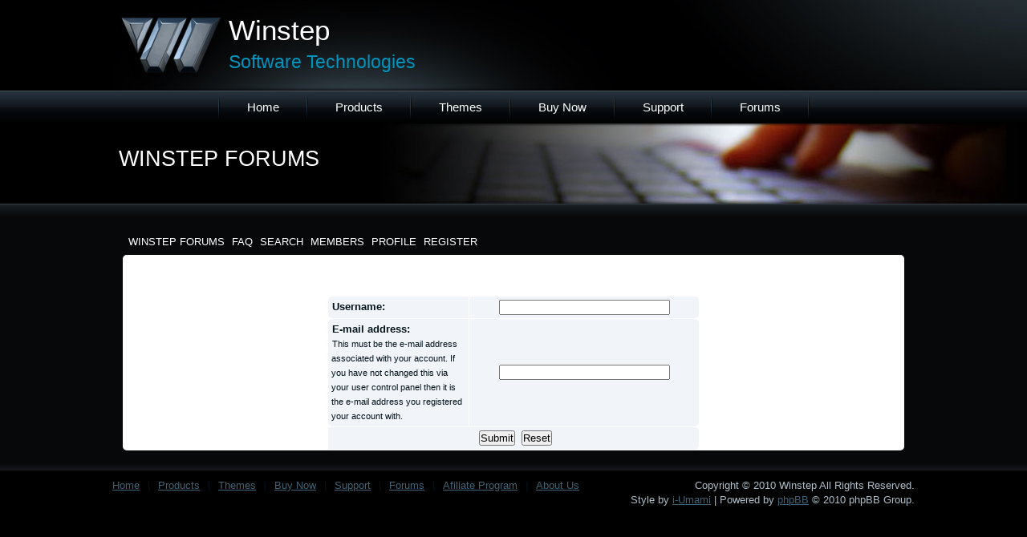

--- FILE ---
content_type: text/css
request_url: https://forums.winstep.net/phpBB2/styles/Winstep_Darker/theme/stylesheet.css
body_size: 21929
content:
/*  phpBB 3.0 Style Sheet
    --------------------------------------------------------------
	Style name:		subsilver2
	Based on style:	subSilver (the default phpBB 2 style)
	Original author:	subBlue ( http://www.subBlue.com/ )
	Modified by:		psoTFX and the phpBB team ( http://www.phpbb.com )
	
	This is an alternative style for phpBB3 for those wishing to stay with
	the familiar subSilver style of phpBB version 2.x
	
	Copyright 2006 phpBB Group ( http://www.phpbb.com/ )
    --------------------------------------------------------------
*/

/* Layout
 ------------ */
html,body,div,ul,ol,li,dl,dt,dd,h1,h2,h3,h4,h5,h6,pre,form,p,blockquote,fieldset,input {margin: 0; padding: 0;}

body {background: #000; font: 13px/18px Tahoma, Arial, Verdana; color: #02131b;}

img {border: 0; -ms-interpolation-mode: bicubic;}

h1,h2,h3,h4,h5,h6,caption {font: 13px/18px "Segoe UI", "Lucida Grande", "Lucida Sans Unicode", Arial, Verdana; margin: 0px; font-weight: 100;}
pre,code,address,cite,code,em,th,td {font: 13px/18px Tahoma, Arial, Verdana; margin: 0px; font-weight: 100;}

b, strong { font-weight: 600;}

h1 {color: #FFF; font-size: 2.1em; line-height: 1.9em; text-transform: uppercase;}
h2 {color: #FFF; font-size: 1.8em; line-height: 1.5em;}
h3 {color: #FFF; font-size: 1.5em; line-height: 1.2em;}
h4 {color: #436274; font-size: 1.2em; line-height: 1.1em;}
h5 {color: #98c93b; font-size: 1.2em; line-height: 1.1em;}
h6 {color: #2589a9; font-size: 1.2em; line-height: 1.1em;}

.lightbg ul, .lightbg ol, .lightbg dl, .lightbg div {color: #505b63;}
.lightbg b {color: #2a333a;}

.lightbg a {color: #00769d;}
.lightbg a:hover {color: #328fb6;}
.lightbg a:visited {color: #45687f;}
.lightbg a:active {color: #075b81;}

ul {margin-bottom: 18px; list-style: none outside;}
ol {margin-bottom: 18px; list-style: decimal; margin-left: 2.2em;}
ul.square, ul.circle { margin: .2em; padding: 0 1em;}
ul.square {list-style: square outside;}
ul.circle {list-style: circle outside;}

dl dt { color: #8d9ca6; font-weight: bold; padding: 0.2em 0px 0.2em;}
dl dd { padding: 0px 0px 2em;}

a {color: #0094bc; text-decoration: underline;}
a:hover {color: #45b6e0; text-decoration: underline;}
a:visited {color: #02131b; text-decoration: underline;}
a:active {color: #0078a0; text-decoration: underline;}

.background_support {position: relative; top: -8px; z-index: -1; background: url(./images/background_support.jpg) no-repeat center center; min-width: 1000px; width: 100%; height: 100px;}

.background {position: relative; top: -8px; z-index: 0; min-width: 1000px; width: 100%; background: url(./images/background0b.png) repeat-x center bottom;}
.background1 {position: relative; top: -8px; z-index: 0; background: url(./images/background1.png) #07080a repeat-x center top; min-width: 1000px; width: 100%; padding-top: 32px;}
.background1_bottom {position: absolute; bottom: 0px; left: 0px; z-index: 0; background: url(./images/background1b.png) repeat-x center center; min-width: 1000px; width: 100%; height: 10px;}
.page {position: relative; display: block; width: 1000px; height: inherit; margin: auto; z-index: 0;}

.header {position: relative; display: block; background: url(./images/header_left.jpg) transparent no-repeat -20px 0px; width: 1000px; height: 113px; margin: auto;}
.header_right {position: absolute; top: 0px; left: 0px; display: block; background: url(./images/header_right.jpg) #000 no-repeat right 0px; width: 100%; min-width: 1000px; height: 113px;}
.header_logo {position: absolute; display: block; background: url(./images/winstep_logo.png) transparent no-repeat 0px center; width: 140px; height: 113px; top: 0px; left: 10px;}
.header_info {position: absolute; display: inline; top: 20px; left: 145px; height: 113px;}
.header_info h1 {color: #fff; font-size: 2.7em; text-transform: none; margin-bottom: 0.3em; font-weight: 100; line-height: 1em;}
.header_info h2 {color: #0094bc; font-size: 1.8em; text-transform: none; margin-bottom: 0px; font-weight: 100; line-height: 1em;}
.header_info a, .header_info a:hover, .header_info a:visited, .header_info a:active {text-decoration: none;}

.clear {clear: both;}
.sep {width: 100px; height: 1px; border-bottom: 10px solid white}

.page .padding {display: block; padding: 0px 13px 2em 13px;}
.page .medium {width: 640px; float: left;}
.page .smallleft {width: 307px; float: left;}
.page .smallmiddle {width: 306px; float: left;}
.page .smallright {width: 307px; float: right;}
.page .full {width: 974px; float: left;}

ul.product { margin: 0px 0px 3em; padding: 0px;}
ul.product li {zoom: 1; display: inline-block; *display: inline; vertical-align: top; margin: 2em 0px; padding: 0px;}
ul.product li.icon {width: 180px; text-align: center;}
ul.product li.info {width: 779px;}

ul.listing { margin: 0px; padding: 0px; }
.listing li { float: left; width: 50%; margin: 3px 0px 3px 0px; padding: 0px; overflow: hidden; }

.navigation {position: relative; display: block; height: 49px; top: -4px; margin: auto; width: 100%; min-width: 1000px; background: url(./images/nav_bar.png) repeat; text-align: center; overflow: hidden;}
.navigation li { height: 49px; line-height: 49px; margin: 0px 30px; zoom: 1; display: inline-block; *display: inline; vertical-align: top;}
.navigation li.sep { width: 2px; margin: 0px; background: url(./images/nav_bar_sep.png) no-repeat;}
.navigation a { font-size: 15px; color: #FFF; text-decoration: none;}
.navigation a:hover {color: #0094bc; text-decoration: none;}

.footer { display: block; width: 1000px; height: 45px; margin: auto;}
.footer li { float: left; margin: 1px 1% 1px 0px; overflow: hidden;}
.footer li.copy { float: right; margin: 1px 0px; color: #afbec8; text-align: right;}
.footer li a {color: #436274; text-decoration: underline;}
.footer li a:hover {color: #45b6e0; text-decoration: underline;}
.footer li a:visited {color: #436274; text-decoration: underline;}
.footer li a:active {color: #0078a0; text-decoration: underline;}

.pagesnav {font-size: 1em}

#wrapheader {
	height: auto !important;
	position: relative; z-index: 0;
	padding: 0;
}

#wrapcentre {
	position: relative;
	background: #FFF;
	padding: 0px 25px;
    -moz-border-radius: 5px;
	-webkit-border-radius: 5px;
	border-radius: 5px;
	/*behavior: url(border-radius.htc);*/
}

#wrapfooter {
	text-align: center;
	clear: both;
	color: #FFF
}

#wrapfooter a:link{
	text-decoration: none; color: #FFF
}

#wrapfooter a:visited {
	text-decoration: none; color: #AAA;
}

#wrapfooter a:hover {
}



#wrapnav {
	width: 100%;
	margin: 0;
	background-color: #ECECEC;
	border-width: 1px;
	border-style: solid;
	border-color: #FFFFFF;
}

#logodesc {
	height: 110px;
	width: 808px;
	background-image: url("./images/random/random.php");
	margin-left: auto;
	margin-right: auto;
}

#menubar {
	text-transform: uppercase; color: #FFF
}

#menubar a:link{
	text-decoration: none; color: #FFF
}

#menubar a:visited {
	text-decoration: none; color: #CCC;
}

#menubar a:hover {
}

#datebar {
}

#findbar {
}

.forumrules {
	background-color: #F9CC79;
	border-width: 1px;
	border-style: solid;
	border-color: #BB9860;
	padding: 4px;
}

.forumrules h3 {
	color: red;
}

#pageheader { }
#pagecontent { }
#pagefooter { }

#poll { }
#postrow { }
#postdata { }

/*  Text
*/

p.moderators {
	text-decoration: none;
    padding-left: 5px;
    color: #757978;
}

.rtl p.moderators {
	float: right;
}

p.linkmcp {
	margin: 0;
	float: left;
	white-space: nowrap;
}

.rtl p.linkmcp {
	float: left;
}

p.extra {
	color: #333333;
	white-space: normal;
}

p.breadcrumbs {
	margin: 0;
	float: left;
	color: #990000;
	white-space: normal;
}

.rtl p.breadcrumbs {
	float: right;
}

p.index {
	margin: 0;
	float: left;
	white-space: normal;
}

.rtl p.index {
	float: right;
}

p.indexalt {
	margin: 0;
	float: left;
	color: #FFFFFF;
	white-space: normal;
}

.rtl p.indexalt {
	float: right;
}

p.datetime {
	margin: 0;
	float: right;
	white-space: nowrap;
}

.rtl p.datetime {
	float: left;
}

p.indexalt {
	margin: 0;
	float: right;
	white-space: nowrap;
    color: #990000;
}

.rtl p.{
	float: left;
}

p.searchbar {
	padding: 2px 0;
	white-space: nowrap;
} 

p.searchbarreg {
	margin: 0;
	float: right;
	white-space: nowrap;
}

.rtl p.searchbarreg {
	float: left;
}

p.forumdesc {
	padding-bottom: 4px;
	font-size: 0.9em;
}

p.topicauthor {
	margin: 1px 0;
}

p.topicdetails {
	margin: 1px 0;
	font-size: 0.9em;
}

.postreported, .postreported a:visited, .postreported a:hover, .postreported a:link, .postreported a:active {
	margin: 1px 0;
	color: red;
}

.postapprove, .postapprove a:visited, .postapprove a:hover, .postapprove a:link, .postapprove a:active {
	color: green;
}

.postapprove img, .postreported img {
	vertical-align: bottom;
}

.postauthor {
}

.postdetails {
	font-size: 0.8em
}



.imageattach {
	max-width: 725px ;
	width: expression(this.width > 725 ? 725: true);
}



.postbody { 
	overflow-x: hidden; width: 735px;
}

.postbody img {
	max-width: 100%;
}
.postbody li, ol, ul {
	margin: 0 0 0 1.5em;
}

.rtl .postbody li, .rtl ol, .rtl ul {
	margin: 0 1.5em 0 0;
}

.posthilit {
	background-color: yellow;
}

.nav {
	margin: auto;
	font-size: 0.85em;
}

.pagination {
	padding: 4px;
	color: black;
}

.cattitle {

}

.gen {
	margin: 1px 1px;
}

.genmed {
	margin: 1px 1px;
}

.gensmall {
	margin: 1px 1px;
	font-size: 0.85em;
}

.copyright {
	color: #444;
}

.titles {
	text-decoration: none;
    padding-left: 5px;
    color: #757978;
}

.error {
	color: red;
}


/* Tables
 ------------ */
th {
	color: #fff;
    text-transform: uppercase;
	text-align: left;
	white-space: nowrap;
	padding: 7px 5px;
}

td {
	padding: 2px;
}
td.profile {
	padding: 4px;
}

.tablebg {
	border-spacing: 0px 1px;
}

.tablebg td {
	border-left: #fff solid 1px;
	background: #f1f4f8;
}

.tablebg tr td:first-child {
    -moz-border-radius: 5px 0px 0px 5px;
	-webkit-border-radius: 5px 0px 0px 5px;
	border-radius: 5px 0px 0px 5px;
	border-left: 0px;
}
.tablebg tr td:last-child {
    -moz-border-radius: 0px 5px 5px 0px;
	-webkit-border-radius: 0px 5px 5px 0px;
	border-radius: 0px 5px 5px 0px;
}
.tablebg tr.cat2 th {
	background: #000;
	background: -webkit-gradient(linear, left top, left bottom, from(#273039), to(#000000));
	background: -moz-linear-gradient(top,  #273039,  #000000);
	filter:  progid:DXImageTransform.Microsoft.gradient(startColorstr='#273039', endColorstr='#000000');
	border-left: #333 solid 1px;
}
.tablebg tr.cat2 th:first-child {
    -moz-border-radius: 5px 0px 0px 5px;
	-webkit-border-radius: 5px 0px 0px 5px;
	border-radius: 5px 0px 0px 5px;
	border-left: 0px;
}
.tablebg tr.cat2 th:last-child {
    -moz-border-radius: 0px 5px 5px 0px;
	-webkit-border-radius: 0px 5px 5px 0px;
	border-radius: 0px 5px 5px 0px;
}

.tablebg tr.cat th {
	background: #000;
    -moz-border-radius: 5px;
	-webkit-border-radius: 5px;
	border-radius: 5px;
	background: -webkit-gradient(linear, left top, left bottom, from(#273039), to(#000000));
	background: -moz-linear-gradient(top,  #273039,  #000000);
	filter:  progid:DXImageTransform.Microsoft.gradient(startColorstr='#273039', endColorstr='#000000');
}

.tablebg tr.cat th a {
	color: #FFF;
}


.tablebg tr.cat2 td {
	border-left: #fff solid 1px;
	background: #f1f4f8;
    -moz-border-radius: 5px;
	-webkit-border-radius: 5px;
	border-radius: 5px;
}

.tablebg tr.cat3 td {
    text-transform: uppercase;
	text-align: left;
	white-space: nowrap;
	padding: 5px;
	background: #bfc9d4;
    -moz-border-radius: 0px;
	-webkit-border-radius: 0px;
	border-radius: 0px;
	background: -webkit-gradient(linear, left top, left bottom, from(#d5dfeb), to(#bfc9d4));
	background: -moz-linear-gradient(top,  #d5dfeb,  #bfc9d4);
	filter:  progid:DXImageTransform.Microsoft.gradient(startColorstr='#d5dfeb', endColorstr='#bfc9d4');
}

.tablebg tr td tr td, .tablebg tr.cat2 td tr td, .tablebg tr.cat3 td tr td {
	border: 0px;
    -moz-border-radius: 0px;
	-webkit-border-radius: 0px;
	border-radius: 0px;
	background: none;
}


.tablebg2 {
	border-spacing: 0px 4px;
}

.tablebg2 td {
	border-left: #fff solid 1px;
	background: #f1f4f8;
}

.tablebg2 tr td:first-child {
    -moz-border-radius: 5px 0px 0px 5px;
	-webkit-border-radius: 5px 0px 0px 5px;
	border-radius: 5px 0px 0px 5px;
	border-left: 0px;
}
.tablebg2 tr td:last-child {
    -moz-border-radius: 0px 5px 5px 0px;
	-webkit-border-radius: 0px 5px 5px 0px;
	border-radius: 0px 5px 5px 0px;
}
.tablebg2 tr.cat2 th {
	background: #000;
	background: -webkit-gradient(linear, left top, left bottom, from(#273039), to(#000000));
	background: -moz-linear-gradient(top,  #273039,  #000000);
	filter:  progid:DXImageTransform.Microsoft.gradient(startColorstr='#273039', endColorstr='#000000');
	border-left: #333 solid 1px;
}
.tablebg2 tr.cat2 th:first-child {
    -moz-border-radius: 5px 0px 0px 5px;
	-webkit-border-radius: 5px 0px 0px 5px;
	border-radius: 5px 0px 0px 5px;
	border-left: 0px;
}
.tablebg2 tr.cat2 th:last-child {
    -moz-border-radius: 0px 5px 5px 0px;
	-webkit-border-radius: 0px 5px 5px 0px;
	border-radius: 0px 5px 5px 0px;
}

.tablebg2 tr.cat th {
	background: #000;
    -moz-border-radius: 5px;
	-webkit-border-radius: 5px;
	border-radius: 5px;
	background: -webkit-gradient(linear, left top, left bottom, from(#273039), to(#000000));
	background: -moz-linear-gradient(top,  #273039,  #000000);
	filter:  progid:DXImageTransform.Microsoft.gradient(startColorstr='#273039', endColorstr='#000000');
}

.tablebg2 tr.cat2 td {
	border-left: #fff solid 1px;
	background: #f1f4f8;
    -moz-border-radius: 5px;
	-webkit-border-radius: 5px;
	border-radius: 5px;
}

.tablebg2 tr.cat3 td {
    text-transform: uppercase;
	text-align: left;
	white-space: nowrap;
	padding: 5px;
	background: #bfc9d4;
    -moz-border-radius: 0px;
	-webkit-border-radius: 0px;
	border-radius: 0px;
	background: -webkit-gradient(linear, left top, left bottom, from(#d5dfeb), to(#bfc9d4));
	background: -moz-linear-gradient(top,  #d5dfeb,  #bfc9d4);
	filter:  progid:DXImageTransform.Microsoft.gradient(startColorstr='#d5dfeb', endColorstr='#bfc9d4');
}

.tablebg2 tr td tr td, .tablebg2 tr.cat2 td tr td, .tablebg2 tr.cat3 td tr td {
	border: 0px;
    -moz-border-radius: 0px;
	-webkit-border-radius: 0px;
	border-radius: 0px;
	background: none;
}



.tablebg3 {
	border-spacing: 0px 4px;
	table-layout:fixed;
}

.tablebg3 td {
	border-left: #fff solid 1px;
	background: #f1f4f8;
}

.tablebg3 tr td:first-child {
    -moz-border-radius: 5px 0px 0px 5px;
	-webkit-border-radius: 5px 0px 0px 5px;
	border-radius: 5px 0px 0px 5px;
	border-left: 0px;
}
.tablebg3 tr td:last-child {
    -moz-border-radius: 0px 5px 5px 0px;
	-webkit-border-radius: 0px 5px 5px 0px;
	border-radius: 0px 5px 5px 0px;
}
.tablebg3 tr.cat2 th {
	background: #000;
	background: -webkit-gradient(linear, left top, left bottom, from(#273039), to(#000000));
	background: -moz-linear-gradient(top,  #273039,  #000000);
	filter:  progid:DXImageTransform.Microsoft.gradient(startColorstr='#273039', endColorstr='#000000');
	border-left: #333 solid 1px;
}
.tablebg3 tr.cat2 th:first-child {
    -moz-border-radius: 5px 0px 0px 5px;
	-webkit-border-radius: 5px 0px 0px 5px;
	border-radius: 5px 0px 0px 5px;
	border-left: 0px;
}
.tablebg3 tr.cat2 th:last-child {
    -moz-border-radius: 0px 5px 5px 0px;
	-webkit-border-radius: 0px 5px 5px 0px;
	border-radius: 0px 5px 5px 0px;
}

.tablebg3 tr.cat th {
	background: #000;
    -moz-border-radius: 5px;
	-webkit-border-radius: 5px;
	border-radius: 5px;
	background: -webkit-gradient(linear, left top, left bottom, from(#273039), to(#000000));
	background: -moz-linear-gradient(top,  #273039,  #000000);
	filter:  progid:DXImageTransform.Microsoft.gradient(startColorstr='#273039', endColorstr='#000000');
}

.tablebg3 tr.cat2 td {
	border-left: #fff solid 1px;
	background: #f1f4f8;
    -moz-border-radius: 5px;
	-webkit-border-radius: 5px;
	border-radius: 5px;
}

.tablebg3 tr.cat3 td {
    text-transform: uppercase;
	text-align: left;
	white-space: nowrap;
	padding: 5px;
	background: #bfc9d4;
    -moz-border-radius: 0px;
	-webkit-border-radius: 0px;
	border-radius: 0px;
	background: -webkit-gradient(linear, left top, left bottom, from(#d5dfeb), to(#bfc9d4));
	background: -moz-linear-gradient(top,  #d5dfeb,  #bfc9d4);
	filter:  progid:DXImageTransform.Microsoft.gradient(startColorstr='#d5dfeb', endColorstr='#bfc9d4');
}

.tablebg3 tr td tr td, .tablebg3 tr.cat2 td tr td, .tablebg3 tr.cat3 td tr td {
	border: 0px;
    -moz-border-radius: 0px;
	-webkit-border-radius: 0px;
	border-radius: 0px;
	background: none;
}





table.poll { min-width: 500px; max-width: 700px; z-index: 2}
table.poll td { height: 20px; 

}

.progressbar div.bg {
	position: relative; width: 100%; height: 1.2em; background: #d5dfeb; border: #bfc9d4 solid 1px;
	background: -webkit-gradient(linear, left top, left bottom, from(#d5dfeb), to(#ffffff));
	background: -moz-linear-gradient(top,  #d5dfeb,  #ffffff);
	filter:  progid:DXImageTransform.Microsoft.gradient(startColorstr='#d5dfeb', endColorstr='#ffffff');
}
.progressbar div.bg div.fg {
	position: absolute; top: 0px; left: 0px; height: inherit; border: transparent 1px; line-height: inherit; width: auto; background: #3b9bdb;
	background: -webkit-gradient(linear, left top, left bottom, from(#0acbf9), to(#3b9bdb));
	background: -moz-linear-gradient(top,  #0acbf9,  #3b9bdb);
	filter:  progid:DXImageTransform.Microsoft.gradient(startColorstr='#0acbf9', endColorstr='#3b9bdb');
}
.progressbar div.bg div.value {
	position: absolute; top: 0px; left: 0px; width: inherit; height: inherit; border: transparent 1px; text-align: center; color: #fff;
	font: bold .8em/1.2em "Tahoma";
	text-shadow: 0px 0px 1px rgba(0,0,0,100); filter: glow(Color=#000000, Strength=1);
}

td.catdiv {
	height: 28px;
	margin: 0;
	padding: 0;
	border: 0;
}
.rtl .catdiv {
	background: white url('./images/cellpic2_rtl.jpg') repeat-y scroll top right;
}

td.cat {
	height: 28px;
	text-transform: uppercase;
	margin: 0;
	padding: 0;
	border: 0;
	text-indent: 4px;
}

.row1 {
	text-align: left;
	padding: 4px;
}

.row2 {
	text-align: center;
	padding: 4px;
}

.row3 {
	text-align: right;
	padding: 4px;
}

.extra {
	background-color: #EFEFEF;
}

.extra a:link, .extra a:visited {
	color: #990000;
	text-decoration: none;
}

.extra a:hover {
	color: #990000;
	text-decoration: underline;
}

.breadcrumbs {
	background-color: #EFEFEF;
}

.breadcrumbs a:link, .breadcrumbs a:visited {
	color: #990000;
	text-decoration: none;
}

.breadcrumbs a:hover {
	color: #990000;
	text-decoration: underline;
}

.index {
}

.index a:link, .index a:visited {
	text-decoration: none;
}

.index a:hover {
	text-decoration: underline;
}

.indexalt {
	background-color: #FFFFFF;
}

.indexalt a:link, .index a:visited {
	text-decoration: none;
}

.indexalt a:hover {
	text-decoration: underline;
}

.foldersline {
	width: 550px; font-size: 1em;
	background-color: #EFEFEF;
	border: 1px #cccccc solid;
}

.spacer td {
	background: none;
}

hr {
	height: 1px;
	border-width: 0;
	background-color: #D1D7DC;
	color: #D1D7DC;
}

.legend {
	text-align:center;
	margin: 0 auto;
	background-color: #EFEFEF;
	border: 1px #cccccc solid;
}

/* Links
 ------------ */

a.forumlink {
}

a.forumlink:hover {
	text-decoration:underline
}

a.topictitle {
	margin: 1px 0;
	text-decoration: none;
}

a.topictitle:visited {
	text-decoration: none;
}

a.topictitle:hover {
	text-decoration: underline;
}

th a,
th a:visited {
	text-decoration: none;
}

th a:hover {
	text-decoration: underline;
}


/* Form Elements
form { margin: 0; padding: 0; border: 0; }

input { color: #333333; padding: 1px; border: 1px solid #FFFFFF; background-color: #FAFAFA; }

textarea { background-color: #FAFAFA; color: #333333; border: 1px solid #999999; padding: 2px; }

select { color: #333333; background-color: #FAFAFA; border: 1px solid #999999; padding: 1px; }

option { padding: 0 1em 0 0; }

option.disabled-option { color: graytext; }

.rtl option { padding: 0 0 0 1em; }

input.radio { border: none; background-color: transparent; }

.post { background-color: white; border-style: solid; border-width: 1px; border-color: #999999; }

.btnbbcode { color: #000000; background-color: #EFEFEF; border: 1px solid #999999; }

.btnmain { background-color: #FAFAFA; border: 1px solid #999999; cursor: pointer; padding: 1px 5px; }

.btnlite { background-color: #FAFAFA; border: 1px solid #999999; cursor: pointer; padding: 1px 5px; }

.btnfile { background-color: #FAFAFA; border: 1px solid #999999; padding: 1px 5px; }

.helpline { background-color: #EFEFEF; border-style: none; }
 ------------ */


/* BBCode
 ------------ */
.quotetitle, .attachtitle {
	margin: 10px 5px 0 5px;
	padding: 4px;
	color: #333333;
}

.quotetitle .quotetitle {
}

.quotecontent, .attachcontent {
	margin: 0 5px 10px 5px;
	padding: 5px;
	border-color: #D1D7DC;
	border-width: 1px 1px 1px 1px;
	border-style: solid;
	background-color: #FAFAFA;
	color: #444444;
    -moz-border-radius: 0px 5px 0px 5px;
	-webkit-border-radius: 0px 5px 0px 5px;
	border-radius: 0px 5px 0px 5px;
}

.attachcontent {
}

.codetitle {
	margin: 10px 5px 0 5px;
	padding: 2px 4px;
	color: #333333;
}

.codecontent {
	direction: ltr;
	margin: 0 5px 10px 5px;
	padding: 5px;
	border-color: #D1D7DC;
	border-width: 1px 1px 1px 1px;
	border-style: solid;
	color: #006600;
	font-family: Monaco, 'Courier New', monospace;
	background-color: #FAFAFA;
}

.syntaxbg {
	color: #FFFFFF;
}

.syntaxcomment {
	color: #FF8000;
}

.syntaxdefault {
	color: #0000BB;
}

.syntaxhtml {
	color: #000000;
}

.syntaxkeyword {
	color: #007700;
}

.syntaxstring {
	color: #DD0000;
}


/* Private messages
 ------------------ */
.pm_marked_colour {
	background-color: #000000;
}

.pm_replied_colour {
	background-color: #FFFFFF;
}

.pm_friend_colour {
	background-color: #007700;
}

.pm_foe_colour {
	background-color: #DD0000;
}


/* Misc
 ------------ */

table.colortable td {
	padding: 0;
}

pre {
	font-family: Monaco, 'Courier New', monospace;
}

.nowrap {
	white-space: nowrap;
}

.username-coloured {
}





